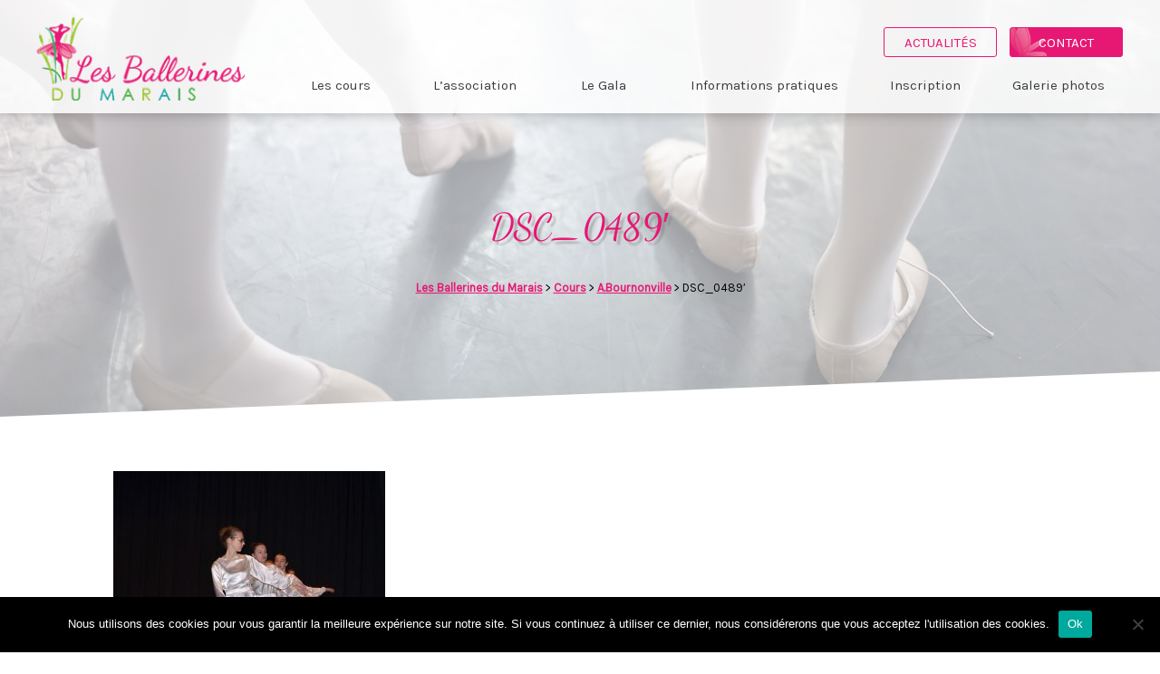

--- FILE ---
content_type: text/html; charset=UTF-8
request_url: https://www.danse-lesballerinesdumarais.fr/cours/a-bournonville/dsc_0489/
body_size: 8892
content:
<!DOCTYPE html>
    <html lang="fr">
    <head>
        <meta charset="UTF-8">
        <meta name="viewport" content="width=device-width, initial-scale=1">
        <meta http-equiv="X-UA-Compatible" content="IE=edge,chrome=1">
        <script src="https://use.fontawesome.com/62eebc9bfa.js"></script>
        <script src="https://ajax.googleapis.com/ajax/libs/jquery/1.6.2/jquery.min.js"></script>
        <script src="https://www.danse-lesballerinesdumarais.fr/wp-content/themes/lesballerinesdumarais/js/jquery.flexslider-min.js"></script>
                    <title>DSC_0489&#039; - Les Ballerines du Marais | Les Ballerines du Marais</title>
        		
		 <meta name='robots' content='index, follow, max-image-preview:large, max-snippet:-1, max-video-preview:-1' />
	<style>img:is([sizes="auto" i], [sizes^="auto," i]) { contain-intrinsic-size: 3000px 1500px }</style>
	
	<!-- This site is optimized with the Yoast SEO plugin v25.4 - https://yoast.com/wordpress/plugins/seo/ -->
	<link rel="canonical" href="https://www.danse-lesballerinesdumarais.fr/cours/a-bournonville/dsc_0489/" />
	<meta property="og:locale" content="fr_FR" />
	<meta property="og:type" content="article" />
	<meta property="og:title" content="DSC_0489&#039; - Les Ballerines du Marais" />
	<meta property="og:url" content="https://www.danse-lesballerinesdumarais.fr/cours/a-bournonville/dsc_0489/" />
	<meta property="og:site_name" content="Les Ballerines du Marais" />
	<meta property="article:modified_time" content="2018-09-13T07:59:42+00:00" />
	<meta property="og:image" content="https://www.danse-lesballerinesdumarais.fr/cours/a-bournonville/dsc_0489" />
	<meta property="og:image:width" content="1920" />
	<meta property="og:image:height" content="1695" />
	<meta property="og:image:type" content="image/jpeg" />
	<meta name="twitter:card" content="summary_large_image" />
	<script type="application/ld+json" class="yoast-schema-graph">{"@context":"https://schema.org","@graph":[{"@type":"WebPage","@id":"https://www.danse-lesballerinesdumarais.fr/cours/a-bournonville/dsc_0489/","url":"https://www.danse-lesballerinesdumarais.fr/cours/a-bournonville/dsc_0489/","name":"DSC_0489' - Les Ballerines du Marais","isPartOf":{"@id":"https://www.danse-lesballerinesdumarais.fr/#website"},"primaryImageOfPage":{"@id":"https://www.danse-lesballerinesdumarais.fr/cours/a-bournonville/dsc_0489/#primaryimage"},"image":{"@id":"https://www.danse-lesballerinesdumarais.fr/cours/a-bournonville/dsc_0489/#primaryimage"},"thumbnailUrl":"https://www.danse-lesballerinesdumarais.fr/wp-content/uploads/2017/11/DSC_0489.jpg","datePublished":"2017-11-08T20:18:40+00:00","dateModified":"2018-09-13T07:59:42+00:00","breadcrumb":{"@id":"https://www.danse-lesballerinesdumarais.fr/cours/a-bournonville/dsc_0489/#breadcrumb"},"inLanguage":"fr-FR","potentialAction":[{"@type":"ReadAction","target":["https://www.danse-lesballerinesdumarais.fr/cours/a-bournonville/dsc_0489/"]}]},{"@type":"ImageObject","inLanguage":"fr-FR","@id":"https://www.danse-lesballerinesdumarais.fr/cours/a-bournonville/dsc_0489/#primaryimage","url":"https://www.danse-lesballerinesdumarais.fr/wp-content/uploads/2017/11/DSC_0489.jpg","contentUrl":"https://www.danse-lesballerinesdumarais.fr/wp-content/uploads/2017/11/DSC_0489.jpg","width":1920,"height":1695},{"@type":"BreadcrumbList","@id":"https://www.danse-lesballerinesdumarais.fr/cours/a-bournonville/dsc_0489/#breadcrumb","itemListElement":[{"@type":"ListItem","position":1,"name":"Home","item":"https://www.danse-lesballerinesdumarais.fr/"},{"@type":"ListItem","position":2,"name":"A.Bournonville","item":"https://www.danse-lesballerinesdumarais.fr/cours/a-bournonville/"},{"@type":"ListItem","position":3,"name":"DSC_0489&prime;"}]},{"@type":"WebSite","@id":"https://www.danse-lesballerinesdumarais.fr/#website","url":"https://www.danse-lesballerinesdumarais.fr/","name":"Les Ballerines du Marais","description":"Les Ballerines du Marais","potentialAction":[{"@type":"SearchAction","target":{"@type":"EntryPoint","urlTemplate":"https://www.danse-lesballerinesdumarais.fr/?s={search_term_string}"},"query-input":{"@type":"PropertyValueSpecification","valueRequired":true,"valueName":"search_term_string"}}],"inLanguage":"fr-FR"}]}</script>
	<!-- / Yoast SEO plugin. -->


<link rel='dns-prefetch' href='//hcaptcha.com' />
<link rel="alternate" type="application/rss+xml" title="Les Ballerines du Marais &raquo; DSC_0489&prime; Flux des commentaires" href="https://www.danse-lesballerinesdumarais.fr/cours/a-bournonville/dsc_0489/feed/" />
<script type="text/javascript">
/* <![CDATA[ */
window._wpemojiSettings = {"baseUrl":"https:\/\/s.w.org\/images\/core\/emoji\/16.0.1\/72x72\/","ext":".png","svgUrl":"https:\/\/s.w.org\/images\/core\/emoji\/16.0.1\/svg\/","svgExt":".svg","source":{"concatemoji":"https:\/\/www.danse-lesballerinesdumarais.fr\/wp-includes\/js\/wp-emoji-release.min.js?ver=6.8.3"}};
/*! This file is auto-generated */
!function(s,n){var o,i,e;function c(e){try{var t={supportTests:e,timestamp:(new Date).valueOf()};sessionStorage.setItem(o,JSON.stringify(t))}catch(e){}}function p(e,t,n){e.clearRect(0,0,e.canvas.width,e.canvas.height),e.fillText(t,0,0);var t=new Uint32Array(e.getImageData(0,0,e.canvas.width,e.canvas.height).data),a=(e.clearRect(0,0,e.canvas.width,e.canvas.height),e.fillText(n,0,0),new Uint32Array(e.getImageData(0,0,e.canvas.width,e.canvas.height).data));return t.every(function(e,t){return e===a[t]})}function u(e,t){e.clearRect(0,0,e.canvas.width,e.canvas.height),e.fillText(t,0,0);for(var n=e.getImageData(16,16,1,1),a=0;a<n.data.length;a++)if(0!==n.data[a])return!1;return!0}function f(e,t,n,a){switch(t){case"flag":return n(e,"\ud83c\udff3\ufe0f\u200d\u26a7\ufe0f","\ud83c\udff3\ufe0f\u200b\u26a7\ufe0f")?!1:!n(e,"\ud83c\udde8\ud83c\uddf6","\ud83c\udde8\u200b\ud83c\uddf6")&&!n(e,"\ud83c\udff4\udb40\udc67\udb40\udc62\udb40\udc65\udb40\udc6e\udb40\udc67\udb40\udc7f","\ud83c\udff4\u200b\udb40\udc67\u200b\udb40\udc62\u200b\udb40\udc65\u200b\udb40\udc6e\u200b\udb40\udc67\u200b\udb40\udc7f");case"emoji":return!a(e,"\ud83e\udedf")}return!1}function g(e,t,n,a){var r="undefined"!=typeof WorkerGlobalScope&&self instanceof WorkerGlobalScope?new OffscreenCanvas(300,150):s.createElement("canvas"),o=r.getContext("2d",{willReadFrequently:!0}),i=(o.textBaseline="top",o.font="600 32px Arial",{});return e.forEach(function(e){i[e]=t(o,e,n,a)}),i}function t(e){var t=s.createElement("script");t.src=e,t.defer=!0,s.head.appendChild(t)}"undefined"!=typeof Promise&&(o="wpEmojiSettingsSupports",i=["flag","emoji"],n.supports={everything:!0,everythingExceptFlag:!0},e=new Promise(function(e){s.addEventListener("DOMContentLoaded",e,{once:!0})}),new Promise(function(t){var n=function(){try{var e=JSON.parse(sessionStorage.getItem(o));if("object"==typeof e&&"number"==typeof e.timestamp&&(new Date).valueOf()<e.timestamp+604800&&"object"==typeof e.supportTests)return e.supportTests}catch(e){}return null}();if(!n){if("undefined"!=typeof Worker&&"undefined"!=typeof OffscreenCanvas&&"undefined"!=typeof URL&&URL.createObjectURL&&"undefined"!=typeof Blob)try{var e="postMessage("+g.toString()+"("+[JSON.stringify(i),f.toString(),p.toString(),u.toString()].join(",")+"));",a=new Blob([e],{type:"text/javascript"}),r=new Worker(URL.createObjectURL(a),{name:"wpTestEmojiSupports"});return void(r.onmessage=function(e){c(n=e.data),r.terminate(),t(n)})}catch(e){}c(n=g(i,f,p,u))}t(n)}).then(function(e){for(var t in e)n.supports[t]=e[t],n.supports.everything=n.supports.everything&&n.supports[t],"flag"!==t&&(n.supports.everythingExceptFlag=n.supports.everythingExceptFlag&&n.supports[t]);n.supports.everythingExceptFlag=n.supports.everythingExceptFlag&&!n.supports.flag,n.DOMReady=!1,n.readyCallback=function(){n.DOMReady=!0}}).then(function(){return e}).then(function(){var e;n.supports.everything||(n.readyCallback(),(e=n.source||{}).concatemoji?t(e.concatemoji):e.wpemoji&&e.twemoji&&(t(e.twemoji),t(e.wpemoji)))}))}((window,document),window._wpemojiSettings);
/* ]]> */
</script>
<style id='wp-emoji-styles-inline-css' type='text/css'>

	img.wp-smiley, img.emoji {
		display: inline !important;
		border: none !important;
		box-shadow: none !important;
		height: 1em !important;
		width: 1em !important;
		margin: 0 0.07em !important;
		vertical-align: -0.1em !important;
		background: none !important;
		padding: 0 !important;
	}
</style>
<link rel='stylesheet' id='wp-block-library-css' href='https://www.danse-lesballerinesdumarais.fr/wp-includes/css/dist/block-library/style.min.css?ver=6.8.3' type='text/css' media='all' />
<style id='classic-theme-styles-inline-css' type='text/css'>
/*! This file is auto-generated */
.wp-block-button__link{color:#fff;background-color:#32373c;border-radius:9999px;box-shadow:none;text-decoration:none;padding:calc(.667em + 2px) calc(1.333em + 2px);font-size:1.125em}.wp-block-file__button{background:#32373c;color:#fff;text-decoration:none}
</style>
<style id='global-styles-inline-css' type='text/css'>
:root{--wp--preset--aspect-ratio--square: 1;--wp--preset--aspect-ratio--4-3: 4/3;--wp--preset--aspect-ratio--3-4: 3/4;--wp--preset--aspect-ratio--3-2: 3/2;--wp--preset--aspect-ratio--2-3: 2/3;--wp--preset--aspect-ratio--16-9: 16/9;--wp--preset--aspect-ratio--9-16: 9/16;--wp--preset--color--black: #000000;--wp--preset--color--cyan-bluish-gray: #abb8c3;--wp--preset--color--white: #ffffff;--wp--preset--color--pale-pink: #f78da7;--wp--preset--color--vivid-red: #cf2e2e;--wp--preset--color--luminous-vivid-orange: #ff6900;--wp--preset--color--luminous-vivid-amber: #fcb900;--wp--preset--color--light-green-cyan: #7bdcb5;--wp--preset--color--vivid-green-cyan: #00d084;--wp--preset--color--pale-cyan-blue: #8ed1fc;--wp--preset--color--vivid-cyan-blue: #0693e3;--wp--preset--color--vivid-purple: #9b51e0;--wp--preset--gradient--vivid-cyan-blue-to-vivid-purple: linear-gradient(135deg,rgba(6,147,227,1) 0%,rgb(155,81,224) 100%);--wp--preset--gradient--light-green-cyan-to-vivid-green-cyan: linear-gradient(135deg,rgb(122,220,180) 0%,rgb(0,208,130) 100%);--wp--preset--gradient--luminous-vivid-amber-to-luminous-vivid-orange: linear-gradient(135deg,rgba(252,185,0,1) 0%,rgba(255,105,0,1) 100%);--wp--preset--gradient--luminous-vivid-orange-to-vivid-red: linear-gradient(135deg,rgba(255,105,0,1) 0%,rgb(207,46,46) 100%);--wp--preset--gradient--very-light-gray-to-cyan-bluish-gray: linear-gradient(135deg,rgb(238,238,238) 0%,rgb(169,184,195) 100%);--wp--preset--gradient--cool-to-warm-spectrum: linear-gradient(135deg,rgb(74,234,220) 0%,rgb(151,120,209) 20%,rgb(207,42,186) 40%,rgb(238,44,130) 60%,rgb(251,105,98) 80%,rgb(254,248,76) 100%);--wp--preset--gradient--blush-light-purple: linear-gradient(135deg,rgb(255,206,236) 0%,rgb(152,150,240) 100%);--wp--preset--gradient--blush-bordeaux: linear-gradient(135deg,rgb(254,205,165) 0%,rgb(254,45,45) 50%,rgb(107,0,62) 100%);--wp--preset--gradient--luminous-dusk: linear-gradient(135deg,rgb(255,203,112) 0%,rgb(199,81,192) 50%,rgb(65,88,208) 100%);--wp--preset--gradient--pale-ocean: linear-gradient(135deg,rgb(255,245,203) 0%,rgb(182,227,212) 50%,rgb(51,167,181) 100%);--wp--preset--gradient--electric-grass: linear-gradient(135deg,rgb(202,248,128) 0%,rgb(113,206,126) 100%);--wp--preset--gradient--midnight: linear-gradient(135deg,rgb(2,3,129) 0%,rgb(40,116,252) 100%);--wp--preset--font-size--small: 13px;--wp--preset--font-size--medium: 20px;--wp--preset--font-size--large: 36px;--wp--preset--font-size--x-large: 42px;--wp--preset--spacing--20: 0.44rem;--wp--preset--spacing--30: 0.67rem;--wp--preset--spacing--40: 1rem;--wp--preset--spacing--50: 1.5rem;--wp--preset--spacing--60: 2.25rem;--wp--preset--spacing--70: 3.38rem;--wp--preset--spacing--80: 5.06rem;--wp--preset--shadow--natural: 6px 6px 9px rgba(0, 0, 0, 0.2);--wp--preset--shadow--deep: 12px 12px 50px rgba(0, 0, 0, 0.4);--wp--preset--shadow--sharp: 6px 6px 0px rgba(0, 0, 0, 0.2);--wp--preset--shadow--outlined: 6px 6px 0px -3px rgba(255, 255, 255, 1), 6px 6px rgba(0, 0, 0, 1);--wp--preset--shadow--crisp: 6px 6px 0px rgba(0, 0, 0, 1);}:where(.is-layout-flex){gap: 0.5em;}:where(.is-layout-grid){gap: 0.5em;}body .is-layout-flex{display: flex;}.is-layout-flex{flex-wrap: wrap;align-items: center;}.is-layout-flex > :is(*, div){margin: 0;}body .is-layout-grid{display: grid;}.is-layout-grid > :is(*, div){margin: 0;}:where(.wp-block-columns.is-layout-flex){gap: 2em;}:where(.wp-block-columns.is-layout-grid){gap: 2em;}:where(.wp-block-post-template.is-layout-flex){gap: 1.25em;}:where(.wp-block-post-template.is-layout-grid){gap: 1.25em;}.has-black-color{color: var(--wp--preset--color--black) !important;}.has-cyan-bluish-gray-color{color: var(--wp--preset--color--cyan-bluish-gray) !important;}.has-white-color{color: var(--wp--preset--color--white) !important;}.has-pale-pink-color{color: var(--wp--preset--color--pale-pink) !important;}.has-vivid-red-color{color: var(--wp--preset--color--vivid-red) !important;}.has-luminous-vivid-orange-color{color: var(--wp--preset--color--luminous-vivid-orange) !important;}.has-luminous-vivid-amber-color{color: var(--wp--preset--color--luminous-vivid-amber) !important;}.has-light-green-cyan-color{color: var(--wp--preset--color--light-green-cyan) !important;}.has-vivid-green-cyan-color{color: var(--wp--preset--color--vivid-green-cyan) !important;}.has-pale-cyan-blue-color{color: var(--wp--preset--color--pale-cyan-blue) !important;}.has-vivid-cyan-blue-color{color: var(--wp--preset--color--vivid-cyan-blue) !important;}.has-vivid-purple-color{color: var(--wp--preset--color--vivid-purple) !important;}.has-black-background-color{background-color: var(--wp--preset--color--black) !important;}.has-cyan-bluish-gray-background-color{background-color: var(--wp--preset--color--cyan-bluish-gray) !important;}.has-white-background-color{background-color: var(--wp--preset--color--white) !important;}.has-pale-pink-background-color{background-color: var(--wp--preset--color--pale-pink) !important;}.has-vivid-red-background-color{background-color: var(--wp--preset--color--vivid-red) !important;}.has-luminous-vivid-orange-background-color{background-color: var(--wp--preset--color--luminous-vivid-orange) !important;}.has-luminous-vivid-amber-background-color{background-color: var(--wp--preset--color--luminous-vivid-amber) !important;}.has-light-green-cyan-background-color{background-color: var(--wp--preset--color--light-green-cyan) !important;}.has-vivid-green-cyan-background-color{background-color: var(--wp--preset--color--vivid-green-cyan) !important;}.has-pale-cyan-blue-background-color{background-color: var(--wp--preset--color--pale-cyan-blue) !important;}.has-vivid-cyan-blue-background-color{background-color: var(--wp--preset--color--vivid-cyan-blue) !important;}.has-vivid-purple-background-color{background-color: var(--wp--preset--color--vivid-purple) !important;}.has-black-border-color{border-color: var(--wp--preset--color--black) !important;}.has-cyan-bluish-gray-border-color{border-color: var(--wp--preset--color--cyan-bluish-gray) !important;}.has-white-border-color{border-color: var(--wp--preset--color--white) !important;}.has-pale-pink-border-color{border-color: var(--wp--preset--color--pale-pink) !important;}.has-vivid-red-border-color{border-color: var(--wp--preset--color--vivid-red) !important;}.has-luminous-vivid-orange-border-color{border-color: var(--wp--preset--color--luminous-vivid-orange) !important;}.has-luminous-vivid-amber-border-color{border-color: var(--wp--preset--color--luminous-vivid-amber) !important;}.has-light-green-cyan-border-color{border-color: var(--wp--preset--color--light-green-cyan) !important;}.has-vivid-green-cyan-border-color{border-color: var(--wp--preset--color--vivid-green-cyan) !important;}.has-pale-cyan-blue-border-color{border-color: var(--wp--preset--color--pale-cyan-blue) !important;}.has-vivid-cyan-blue-border-color{border-color: var(--wp--preset--color--vivid-cyan-blue) !important;}.has-vivid-purple-border-color{border-color: var(--wp--preset--color--vivid-purple) !important;}.has-vivid-cyan-blue-to-vivid-purple-gradient-background{background: var(--wp--preset--gradient--vivid-cyan-blue-to-vivid-purple) !important;}.has-light-green-cyan-to-vivid-green-cyan-gradient-background{background: var(--wp--preset--gradient--light-green-cyan-to-vivid-green-cyan) !important;}.has-luminous-vivid-amber-to-luminous-vivid-orange-gradient-background{background: var(--wp--preset--gradient--luminous-vivid-amber-to-luminous-vivid-orange) !important;}.has-luminous-vivid-orange-to-vivid-red-gradient-background{background: var(--wp--preset--gradient--luminous-vivid-orange-to-vivid-red) !important;}.has-very-light-gray-to-cyan-bluish-gray-gradient-background{background: var(--wp--preset--gradient--very-light-gray-to-cyan-bluish-gray) !important;}.has-cool-to-warm-spectrum-gradient-background{background: var(--wp--preset--gradient--cool-to-warm-spectrum) !important;}.has-blush-light-purple-gradient-background{background: var(--wp--preset--gradient--blush-light-purple) !important;}.has-blush-bordeaux-gradient-background{background: var(--wp--preset--gradient--blush-bordeaux) !important;}.has-luminous-dusk-gradient-background{background: var(--wp--preset--gradient--luminous-dusk) !important;}.has-pale-ocean-gradient-background{background: var(--wp--preset--gradient--pale-ocean) !important;}.has-electric-grass-gradient-background{background: var(--wp--preset--gradient--electric-grass) !important;}.has-midnight-gradient-background{background: var(--wp--preset--gradient--midnight) !important;}.has-small-font-size{font-size: var(--wp--preset--font-size--small) !important;}.has-medium-font-size{font-size: var(--wp--preset--font-size--medium) !important;}.has-large-font-size{font-size: var(--wp--preset--font-size--large) !important;}.has-x-large-font-size{font-size: var(--wp--preset--font-size--x-large) !important;}
:where(.wp-block-post-template.is-layout-flex){gap: 1.25em;}:where(.wp-block-post-template.is-layout-grid){gap: 1.25em;}
:where(.wp-block-columns.is-layout-flex){gap: 2em;}:where(.wp-block-columns.is-layout-grid){gap: 2em;}
:root :where(.wp-block-pullquote){font-size: 1.5em;line-height: 1.6;}
</style>
<link rel='stylesheet' id='contact-form-7-css' href='https://www.danse-lesballerinesdumarais.fr/wp-content/cache/autoptimize/css/autoptimize_single_64ac31699f5326cb3c76122498b76f66.css?ver=6.1' type='text/css' media='all' />
<link rel='stylesheet' id='cookie-notice-front-css' href='https://www.danse-lesballerinesdumarais.fr/wp-content/plugins/cookie-notice/css/front.min.css?ver=2.5.7' type='text/css' media='all' />
<link rel='stylesheet' id='flexslider-css' href='https://www.danse-lesballerinesdumarais.fr/wp-content/cache/autoptimize/css/autoptimize_single_8345faf1bb4e80a3361fb9a827dbc572.css?ver=1.0' type='text/css' media='all' />
<link rel='stylesheet' id='reset-css' href='https://www.danse-lesballerinesdumarais.fr/wp-content/cache/autoptimize/css/autoptimize_single_68bbbdc7c63c2fd6d17bb1c903744f5e.css?ver=1.0' type='text/css' media='all' />
<link rel='stylesheet' id='ballerinesdumarais-css' href='https://www.danse-lesballerinesdumarais.fr/wp-content/cache/autoptimize/css/autoptimize_single_74384894dde6b5c86ae9b6fbaf5e4a41.css?ver=1.0' type='text/css' media='all' />
<link rel='stylesheet' id='responsive-css' href='https://www.danse-lesballerinesdumarais.fr/wp-content/cache/autoptimize/css/autoptimize_single_e6273ba845b1d77d7958686f4239495e.css?ver=1.0' type='text/css' media='all' />
<script type="text/javascript" src="https://www.danse-lesballerinesdumarais.fr/wp-includes/js/jquery/jquery.min.js?ver=3.7.1" id="jquery-core-js"></script>
<script type="text/javascript" src="https://www.danse-lesballerinesdumarais.fr/wp-includes/js/jquery/jquery-migrate.min.js?ver=3.4.1" id="jquery-migrate-js"></script>
<link rel="https://api.w.org/" href="https://www.danse-lesballerinesdumarais.fr/wp-json/" /><link rel="alternate" title="JSON" type="application/json" href="https://www.danse-lesballerinesdumarais.fr/wp-json/wp/v2/media/400" /><link rel="EditURI" type="application/rsd+xml" title="RSD" href="https://www.danse-lesballerinesdumarais.fr/xmlrpc.php?rsd" />
<meta name="generator" content="WordPress 6.8.3" />
<link rel='shortlink' href='https://www.danse-lesballerinesdumarais.fr/?p=400' />
<link rel="alternate" title="oEmbed (JSON)" type="application/json+oembed" href="https://www.danse-lesballerinesdumarais.fr/wp-json/oembed/1.0/embed?url=https%3A%2F%2Fwww.danse-lesballerinesdumarais.fr%2Fcours%2Fa-bournonville%2Fdsc_0489%2F" />
<link rel="alternate" title="oEmbed (XML)" type="text/xml+oembed" href="https://www.danse-lesballerinesdumarais.fr/wp-json/oembed/1.0/embed?url=https%3A%2F%2Fwww.danse-lesballerinesdumarais.fr%2Fcours%2Fa-bournonville%2Fdsc_0489%2F&#038;format=xml" />
<style>
.h-captcha{position:relative;display:block;margin-bottom:2rem;padding:0;clear:both}.h-captcha[data-size="normal"]{width:302px;height:76px}.h-captcha[data-size="compact"]{width:158px;height:138px}.h-captcha[data-size="invisible"]{display:none}.h-captcha iframe{z-index:1}.h-captcha::before{content:"";display:block;position:absolute;top:0;left:0;background:url(https://www.danse-lesballerinesdumarais.fr/wp-content/plugins/hcaptcha-for-forms-and-more/assets/images/hcaptcha-div-logo.svg) no-repeat;border:1px solid #fff0;border-radius:4px;box-sizing:border-box}.h-captcha::after{content:"The hCaptcha loading is delayed until user interaction.";font-family:-apple-system,system-ui,BlinkMacSystemFont,"Segoe UI",Roboto,Oxygen,Ubuntu,"Helvetica Neue",Arial,sans-serif;font-size:10px;font-weight:500;position:absolute;top:0;bottom:0;left:0;right:0;box-sizing:border-box;color:#bf1722;opacity:0}.h-captcha:not(:has(iframe))::after{animation:hcap-msg-fade-in .3s ease forwards;animation-delay:2s}.h-captcha:has(iframe)::after{animation:none;opacity:0}@keyframes hcap-msg-fade-in{to{opacity:1}}.h-captcha[data-size="normal"]::before{width:302px;height:76px;background-position:93.8% 28%}.h-captcha[data-size="normal"]::after{width:302px;height:76px;display:flex;flex-wrap:wrap;align-content:center;line-height:normal;padding:0 75px 0 10px}.h-captcha[data-size="compact"]::before{width:158px;height:138px;background-position:49.9% 78.8%}.h-captcha[data-size="compact"]::after{width:158px;height:138px;text-align:center;line-height:normal;padding:24px 10px 10px 10px}.h-captcha[data-theme="light"]::before,body.is-light-theme .h-captcha[data-theme="auto"]::before,.h-captcha[data-theme="auto"]::before{background-color:#fafafa;border:1px solid #e0e0e0}.h-captcha[data-theme="dark"]::before,body.is-dark-theme .h-captcha[data-theme="auto"]::before,html.wp-dark-mode-active .h-captcha[data-theme="auto"]::before,html.drdt-dark-mode .h-captcha[data-theme="auto"]::before{background-image:url(https://www.danse-lesballerinesdumarais.fr/wp-content/plugins/hcaptcha-for-forms-and-more/assets/images/hcaptcha-div-logo-white.svg);background-repeat:no-repeat;background-color:#333;border:1px solid #f5f5f5}@media (prefers-color-scheme:dark){.h-captcha[data-theme="auto"]::before{background-image:url(https://www.danse-lesballerinesdumarais.fr/wp-content/plugins/hcaptcha-for-forms-and-more/assets/images/hcaptcha-div-logo-white.svg);background-repeat:no-repeat;background-color:#333;border:1px solid #f5f5f5}}.h-captcha[data-theme="custom"]::before{background-color:initial}.h-captcha[data-size="invisible"]::before,.h-captcha[data-size="invisible"]::after{display:none}.h-captcha iframe{position:relative}div[style*="z-index: 2147483647"] div[style*="border-width: 11px"][style*="position: absolute"][style*="pointer-events: none"]{border-style:none}
</style>
<style>
span[data-name="hcap-cf7"] .h-captcha{margin-bottom:0}span[data-name="hcap-cf7"]~input[type="submit"],span[data-name="hcap-cf7"]~button[type="submit"]{margin-top:2rem}
</style>
    </head>
    <body class="attachment wp-singular attachment-template-default single single-attachment postid-400 attachmentid-400 attachment-jpeg wp-theme-lesballerinesdumarais cookies-not-set">
    <header>
       <div class="container">
           <div class="logo-container">
                                  <div class="logo">
                       <a href="https://www.danse-lesballerinesdumarais.fr">
                           <img src="https://www.danse-lesballerinesdumarais.fr/wp-content/themes/lesballerinesdumarais/img/ballerines-du-marais-logo.png" alt="Les ballerines du marais">
                       </a>
                   </div>
                          </div>
           <div class="menu-container">
               <div class="small-menu">
                   <span class="fa fa-bars" aria-hidden="true"></span>
                   <span class="menu-txt"></span>
                </div>
               <div class="button-menu">
                   <a href="/les-actualites/" class="btn-actualite">Actualités</a>
                   <a href="/contact/" class="btn-contact">Contact</a>
               </div>
               <nav class="menu-primary-container"><ul id="menu-primary" class="menu"><li id="menu-item-163" class="menu-item menu-item-type-post_type menu-item-object-page menu-item-has-children menu-item-163"><a href="https://www.danse-lesballerinesdumarais.fr/les-cours/">Les cours</a>
<ul class="sub-menu">
	<li id="menu-item-30" class="menu-item menu-item-type-post_type menu-item-object-page menu-item-30"><a href="https://www.danse-lesballerinesdumarais.fr/les-cours/11-niveaux/">12 niveaux</a></li>
	<li id="menu-item-162" class="menu-item menu-item-type-post_type menu-item-object-page menu-item-162"><a href="https://www.danse-lesballerinesdumarais.fr/les-cours/les-locaux/">Les locaux</a></li>
	<li id="menu-item-161" class="menu-item menu-item-type-post_type menu-item-object-page menu-item-161"><a href="https://www.danse-lesballerinesdumarais.fr/les-cours/notre-professeur/">Notre professeur</a></li>
</ul>
</li>
<li id="menu-item-35" class="menu-item menu-item-type-post_type menu-item-object-page menu-item-35"><a href="https://www.danse-lesballerinesdumarais.fr/lassociation/">L&rsquo;association</a></li>
<li id="menu-item-263" class="menu-item menu-item-type-post_type menu-item-object-page menu-item-has-children menu-item-263"><a href="https://www.danse-lesballerinesdumarais.fr/le-gala/">Le Gala</a>
<ul class="sub-menu">
	<li id="menu-item-482" class="menu-item menu-item-type-post_type menu-item-object-page menu-item-482"><a href="https://www.danse-lesballerinesdumarais.fr/le-gala/les-costumes/">Les costumes</a></li>
	<li id="menu-item-483" class="menu-item menu-item-type-post_type menu-item-object-page menu-item-483"><a href="https://www.danse-lesballerinesdumarais.fr/le-gala/les-repetitions/">Les répétitions</a></li>
	<li id="menu-item-473" class="menu-item menu-item-type-post_type menu-item-object-page menu-item-473"><a href="https://www.danse-lesballerinesdumarais.fr/le-gala/les-ventes/">Les ventes</a></li>
</ul>
</li>
<li id="menu-item-34" class="menu-item menu-item-type-post_type menu-item-object-page menu-item-has-children menu-item-34"><a href="https://www.danse-lesballerinesdumarais.fr/informations-pratiques/">Informations pratiques</a>
<ul class="sub-menu">
	<li id="menu-item-504" class="menu-item menu-item-type-post_type menu-item-object-page menu-item-504"><a href="https://www.danse-lesballerinesdumarais.fr/informations-pratiques/tenue-de-cours/">Tenue de cours</a></li>
	<li id="menu-item-269" class="menu-item menu-item-type-post_type menu-item-object-page menu-item-269"><a href="https://www.danse-lesballerinesdumarais.fr/informations-pratiques/agenda/">Agenda</a></li>
	<li id="menu-item-617" class="menu-item menu-item-type-post_type menu-item-object-page menu-item-617"><a href="https://www.danse-lesballerinesdumarais.fr/informations-pratiques/sponsors/">Partenaires</a></li>
</ul>
</li>
<li id="menu-item-32" class="menu-item menu-item-type-post_type menu-item-object-page menu-item-has-children menu-item-32"><a href="https://www.danse-lesballerinesdumarais.fr/inscription/">Inscription</a>
<ul class="sub-menu">
	<li id="menu-item-33" class="menu-item menu-item-type-post_type menu-item-object-page menu-item-33"><a href="https://www.danse-lesballerinesdumarais.fr/inscription/les-cotisations/">Les cotisations</a></li>
</ul>
</li>
<li id="menu-item-31" class="menu-item menu-item-type-post_type menu-item-object-page menu-item-31"><a href="https://www.danse-lesballerinesdumarais.fr/galerie-photos/">Galerie photos</a></li>
</ul></nav>           </div>
       </div>
    </header>
    <section class="content-container">
        <section class="section-banner">
            <div class="banner-img" style="background-image:url('/wp-content/uploads/2017/05/bandeau-background.png');"></div>
            <div class="banner-text">
                                        <h1>
                        DSC_0489&prime;                        </h1>
                        <div class="breadcrumbs" typeof="BreadcrumbList" vocab="https://schema.org/">
                            <!-- Breadcrumb NavXT 7.4.1 -->
<span property="itemListElement" typeof="ListItem"><a property="item" typeof="WebPage" title="Go to Les Ballerines du Marais." href="https://www.danse-lesballerinesdumarais.fr" class="home"><span property="name">Les Ballerines du Marais</span></a><meta property="position" content="1"></span> &gt; <span property="itemListElement" typeof="ListItem"><a property="item" typeof="WebPage" title="Go to Cours." href="/les-cours/" class="archive post-cours-archive"><span property="name">Cours</span></a><meta property="position" content="2"></span> &gt; <span property="itemListElement" typeof="ListItem"><a property="item" typeof="WebPage" title="Go to A.Bournonville." href="/les-cours/" class="post post-cours"><span property="name">A.Bournonville</span></a><meta property="position" content="3"></span> &gt; <span property="itemListElement" typeof="ListItem"><span property="name">DSC_0489&prime;</span><meta property="position" content="4"></span>                        </div>
                                </div>
        </section>
    </section><section class="content-container page-article">
    <section class="section-article">
        <div class="container">
            <div class="content">
                <p class="attachment"><a href='https://www.danse-lesballerinesdumarais.fr/wp-content/uploads/2017/11/DSC_0489.jpg'><img fetchpriority="high" decoding="async" width="300" height="265" src="https://www.danse-lesballerinesdumarais.fr/wp-content/uploads/2017/11/DSC_0489-300x265.jpg" class="attachment-medium size-medium" alt="" srcset="https://www.danse-lesballerinesdumarais.fr/wp-content/uploads/2017/11/DSC_0489-300x265.jpg 300w, https://www.danse-lesballerinesdumarais.fr/wp-content/uploads/2017/11/DSC_0489-768x678.jpg 768w, https://www.danse-lesballerinesdumarais.fr/wp-content/uploads/2017/11/DSC_0489-1024x904.jpg 1024w, https://www.danse-lesballerinesdumarais.fr/wp-content/uploads/2017/11/DSC_0489.jpg 1920w" sizes="(max-width: 300px) 100vw, 300px" /></a></p>
            </div>
        </div>
    </section>
</section>
<footer>

    <div class="form">
        <div class="container">
            			<p>&nbsp;</p>
<p>&nbsp;</p>
<p style="font-size: 20px;">Veuillez envoyer votre demande sur <a href="mailto:lesballerinesdumarais@gmail.com">lesballerinesdumarais@gmail.com</a></p>
<p>&nbsp;</p>
        </div>
    </div>
    <div class="mentions">
        <div class="container">
            <div class="flex">
                <span>© Les ballerines du Marais 2017</span>
                <a href="/plan-du-site/">Plan du site</a>
                <a href="/mentions-legales/">Mentions légales</a>
            </div>
            <div class="flex">
                <p>Création : <a target="_blank" href="https://www.kookline.net">KOOKline</a></p>
            </div>
        </div>
    </div>

</footer>
<script type="speculationrules">
{"prefetch":[{"source":"document","where":{"and":[{"href_matches":"\/*"},{"not":{"href_matches":["\/wp-*.php","\/wp-admin\/*","\/wp-content\/uploads\/*","\/wp-content\/*","\/wp-content\/plugins\/*","\/wp-content\/themes\/lesballerinesdumarais\/*","\/*\\?(.+)"]}},{"not":{"selector_matches":"a[rel~=\"nofollow\"]"}},{"not":{"selector_matches":".no-prefetch, .no-prefetch a"}}]},"eagerness":"conservative"}]}
</script>
<script type="text/javascript" src="https://www.danse-lesballerinesdumarais.fr/wp-includes/js/dist/hooks.min.js?ver=4d63a3d491d11ffd8ac6" id="wp-hooks-js"></script>
<script type="text/javascript" src="https://www.danse-lesballerinesdumarais.fr/wp-includes/js/dist/i18n.min.js?ver=5e580eb46a90c2b997e6" id="wp-i18n-js"></script>
<script type="text/javascript" id="wp-i18n-js-after">
/* <![CDATA[ */
wp.i18n.setLocaleData( { 'text direction\u0004ltr': [ 'ltr' ] } );
/* ]]> */
</script>
<script type="text/javascript" src="https://www.danse-lesballerinesdumarais.fr/wp-content/plugins/contact-form-7/includes/swv/js/index.js?ver=6.1" id="swv-js"></script>
<script type="text/javascript" id="contact-form-7-js-translations">
/* <![CDATA[ */
( function( domain, translations ) {
	var localeData = translations.locale_data[ domain ] || translations.locale_data.messages;
	localeData[""].domain = domain;
	wp.i18n.setLocaleData( localeData, domain );
} )( "contact-form-7", {"translation-revision-date":"2025-02-06 12:02:14+0000","generator":"GlotPress\/4.0.1","domain":"messages","locale_data":{"messages":{"":{"domain":"messages","plural-forms":"nplurals=2; plural=n > 1;","lang":"fr"},"This contact form is placed in the wrong place.":["Ce formulaire de contact est plac\u00e9 dans un mauvais endroit."],"Error:":["Erreur\u00a0:"]}},"comment":{"reference":"includes\/js\/index.js"}} );
/* ]]> */
</script>
<script type="text/javascript" id="contact-form-7-js-before">
/* <![CDATA[ */
var wpcf7 = {
    "api": {
        "root": "https:\/\/www.danse-lesballerinesdumarais.fr\/wp-json\/",
        "namespace": "contact-form-7\/v1"
    }
};
/* ]]> */
</script>
<script type="text/javascript" src="https://www.danse-lesballerinesdumarais.fr/wp-content/plugins/contact-form-7/includes/js/index.js?ver=6.1" id="contact-form-7-js"></script>
<script type="text/javascript" id="cookie-notice-front-js-before">
/* <![CDATA[ */
var cnArgs = {"ajaxUrl":"https:\/\/www.danse-lesballerinesdumarais.fr\/wp-admin\/admin-ajax.php","nonce":"ab5389101f","hideEffect":"fade","position":"bottom","onScroll":false,"onScrollOffset":100,"onClick":false,"cookieName":"cookie_notice_accepted","cookieTime":2592000,"cookieTimeRejected":2592000,"globalCookie":false,"redirection":false,"cache":false,"revokeCookies":false,"revokeCookiesOpt":"automatic"};
/* ]]> */
</script>
<script type="text/javascript" src="https://www.danse-lesballerinesdumarais.fr/wp-content/plugins/cookie-notice/js/front.min.js?ver=2.5.7" id="cookie-notice-front-js"></script>
<script type="text/javascript" src="https://www.danse-lesballerinesdumarais.fr/wp-content/themes/lesballerinesdumarais/js/jquery.flexslider-min.js?ver=6.8.3" id="flexslider-min-js-js"></script>
<script type="text/javascript" id="script-js-extra">
/* <![CDATA[ */
var ajaxurl = "https:\/\/www.danse-lesballerinesdumarais.fr\/wp-admin\/admin-ajax.php";
/* ]]> */
</script>
<script type="text/javascript" src="https://www.danse-lesballerinesdumarais.fr/wp-content/themes/lesballerinesdumarais/js/script.js?ver=6.8.3" id="script-js"></script>

		<!-- Cookie Notice plugin v2.5.7 by Hu-manity.co https://hu-manity.co/ -->
		<div id="cookie-notice" role="dialog" class="cookie-notice-hidden cookie-revoke-hidden cn-position-bottom" aria-label="Cookie Notice" style="background-color: rgba(0,0,0,1);"><div class="cookie-notice-container" style="color: #fff"><span id="cn-notice-text" class="cn-text-container">Nous utilisons des cookies pour vous garantir la meilleure expérience sur notre site. Si vous continuez à utiliser ce dernier, nous considérerons que vous acceptez l'utilisation des cookies.</span><span id="cn-notice-buttons" class="cn-buttons-container"><button id="cn-accept-cookie" data-cookie-set="accept" class="cn-set-cookie cn-button" aria-label="Ok" style="background-color: #00a99d">Ok</button></span><span id="cn-close-notice" data-cookie-set="accept" class="cn-close-icon" title="Non"></span></div>
			
		</div>
		<!-- / Cookie Notice plugin --><script>
            (function(i,s,o,g,r,a,m){i['GoogleAnalyticsObject']=r;i[r]=i[r]||function(){
                        (i[r].q=i[r].q||[]).push(arguments)},i[r].l=1*new Date();a=s.createElement(o),
                    m=s.getElementsByTagName(o)[0];a.async=1;a.src=g;m.parentNode.insertBefore(a,m)
            })(window,document,'script','https://www.google-analytics.com/analytics.js','ga');

            ga('create', 'UA-35861460-16', 'auto');
            ga('send', 'pageview');

        </script>
</body>
</html>


--- FILE ---
content_type: text/css
request_url: https://www.danse-lesballerinesdumarais.fr/wp-content/cache/autoptimize/css/autoptimize_single_74384894dde6b5c86ae9b6fbaf5e4a41.css?ver=1.0
body_size: 3891
content:
@import url(//www.danse-lesballerinesdumarais.fr/wp-content/themes/lesballerinesdumarais/css/stylesheet.css);*,*:after,*:before{-moz-box-sizing:border-box;box-sizing:border-box;-webkit-font-smoothing:antialiased;font-smoothing:antialiased;text-rendering:optimizeLegibility}html,body{margin:0;font-family:'Karla Regular',sans-serif;font-weight:400}.clear:before,.clear:after{content:' ';display:table}.clear:after{clear:both}.clear{*zoom:1;}.container{display:block;width:1200px !important;max-width:100%;height:auto;margin:0 auto}h2{font-family:"Dancing Script",sans-serif;color:#e61873;font-size:45px;line-height:45px}h3{font-family:"Dancing Script",sans-serif;color:#e61873;font-size:30px;line-height:30px;text-shadow:4px 4px 2px rgba(131,131,131,.5)}.btn-default{display:block;width:125px;margin:0 auto;height:33px;border:1px solid #e61873;border-radius:3px;text-align:center;line-height:33px;text-decoration:none;text-transform:uppercase;font-size:15px;color:#fff !important;background:url(//www.danse-lesballerinesdumarais.fr/wp-content/themes/lesballerinesdumarais/img/bg-btn.png) no-repeat bottom left;background-color:#e61873;background-size:contain;transition:all .3s ease}.btn-default:hover{background-color:#a30052;transition:all .3s ease;color:#fff !important}a{color:#e61873;text-decoration:underline}a:hover{color:#e61873;text-decoration:none}.btn-plus{display:inline-block;width:125px;height:33px;border:1px solid #e61873;border-radius:3px;text-align:center;line-height:33px;text-decoration:none;text-transform:uppercase;color:#e61873;background:#fff;font-size:15px;transition:all .3s ease}.btn-plus:hover{border:1px solid #e61873;background:#e61873;color:#fff;transition:all .3s ease}.btn-plus.reversed{background:#e61873;color:#fff}.btn-plus.reversed:hover{background:#fff;color:#e61873}.center{text-align:center}.flex{display:flex}.flex-center{margin:auto}.flex-wrap{flex-wrap:wrap}header{z-index:12;top:0;position:fixed;height:125px;width:100%;margin:0 auto;transition:all .3s ease;background:rgba(255,255,255,.8);box-shadow:0px 0px 15px 0px rgba(0,0,0,.3)}header.small{height:95px}header.small .logo-container{display:inline-flex;width:195px;margin-top:5px;margin-right:35px}header.small .menu-primary-container ul>li{margin-top:0}header.small .button-menu{padding-top:15px}header.small .menu-primary-container ul.sub-menu{margin-top:10px}header .logo-container{width:230px;display:inline-block;height:calc(125px - 2em);vertical-align:top;margin:1em 0;transition:all .3s ease}header .logo-container h1,header .logo-container div,header .logo-container a{display:inline-block;width:100%;vertical-align:bottom;height:100%}header .logo-container a img{display:inline-block;width:100%;max-width:100%;vertical-align:bottom;height:auto}header .menu-container{display:inline-block;width:calc(100% - 235px);vertical-align:top;height:125px}header .small-menu{display:none}header .button-menu{width:100%;display:block;height:65px;text-align:right;padding-top:30px;transition:all .3s ease}header .button-menu a{display:inline-block;width:125px;height:33px;border:1px solid #e61873;border-radius:3px;text-align:center;line-height:33px;text-decoration:none;text-transform:uppercase;color:#e61873;font-size:15px;transition:all .3s ease}header .button-menu a.btn-actualite{margin-right:10px}header .button-menu a.btn-actualite:hover{border:1px solid #e61873;background:#e61873;color:#fff;transition:all .3s ease}header .button-menu a.btn-contact{color:#fff;background:url(//www.danse-lesballerinesdumarais.fr/wp-content/themes/lesballerinesdumarais/img/bg-btn.png) no-repeat bottom left;background-color:#e61873;background-size:contain;transition:all .3s ease}header .button-menu a.btn-contact:hover{background-color:#a30052;transition:all .3s ease}header .menu-primary-container{height:calc(100% - 65px);width:100%;padding-left:20px}header .menu-primary-container>ul{width:100%;display:flex}header .menu-primary-container ul>li{position:relative;margin:0 auto;margin-top:20px;text-align:center;display:flex;flex-direction:column;transition:all .3s ease}header .menu-primary-container ul>li>a{color:#3c3c3c;text-decoration:none;font-size:15px;transition:all .3s ease;text-align:center}header .menu-primary-container ul>li>.fa{display:none}header .menu-primary-container ul>li>a:hover{color:#e61873;transition:all .3s ease}header .menu-primary-container>ul>li>a{background-position:right top}header .menu-primary-container>ul>li>a:hover,header .menu-primary-container>ul>li>a.current-page{padding-right:20px;background-image:url(//www.danse-lesballerinesdumarais.fr/wp-content/themes/lesballerinesdumarais/img/bg-hover.png);background-repeat:no-repeat}header .menu-primary-container ul.sub-menu{margin-top:20px;font-family:'Roboto Condensed';background-color:#fff;border-top:2px solid #e61873;display:flex;opacity:0;flex-direction:column;transition:all .3s ease}header .menu-primary-container ul.sub-menu.on{opacity:1;height:auto !important;pointer-events:initial !important}header .menu-primary-container ul.sub-menu.off{height:0;pointer-events:none}header .menu-primary-container ul.sub-menu:before{opacity:0;left:50%;border:solid transparent;content:'';height:0;width:0;position:absolute;pointer-events:none;border-color:rgba(230,24,115,0);border-top-color:#e61873;border-width:5px;margin-left:-5px;transition:all .3s ease}header .menu-primary-container ul.sub-menu.on:before{opacity:1}header .menu-primary-container ul.sub-menu>li{margin:10px}header .menu-primary-container ul.sub-menu>li:first-child{margin-top:20px}header .menu-primary-container ul.sub-menu>li:after{content:'';position:absolute;margin-top:10px;width:100%;height:1px;background:#e61873;top:100%;left:0}header .menu-primary-container ul.sub-menu>li:last-child:after{height:0}footer{width:100%;max-width:100%}footer div.wpcf7{padding-top:40px}footer div.wpcf7-validation-errors{border:none;position:absolute;bottom:75px;margin:0;padding:0}footer div.wpcf7-response-output .wpcf7-mail-sent-ok{margin-top:0;position:initial;margin-top:0;position:initial;border:none;font-weight:700;padding:15px}footer .form{background:url(//www.danse-lesballerinesdumarais.fr/wp-content/themes/lesballerinesdumarais/img/footer-background.png) no-repeat center center;background-size:cover;width:100%;max-width:100%}footer .form form{width:630px;position:relative;min-height:425px}footer .form .form-container{display:flex;flex-wrap:wrap;justify-content:space-between;margin-left:30px}footer .form h2{margin-bottom:20px}footer .form .ligne{margin-bottom:15px}footer .form label{color:#e61873;font-family:"Dancing Script",sans-serif;font-size:20px;text-align:left;display:block;margin-bottom:5px}footer .form input[type=text],footer .form input[type=email],footer .form textarea{width:295px;height:30px;border:none;border-radius:3px;display:block}footer .form textarea{width:630px;height:80px}footer .form input:focus,footer .form input:active,footer .form textarea:focus,footer .form textarea:active{border:1px solid #e61873;outline:none !important}footer .form .champs{color:#e61873;text-align:center;font-size:15px;line-height:47px;width:100%}footer .form #captcha{margin:0 auto;margin-bottom:10px}footer .form .submit{text-align:center;width:100%;height:50px;line-height:50px}footer .form .submit>div{text-align:center;width:300px;height:50px;display:block;margin:0 auto;line-height:50px}footer .form input[type=submit]{background:0 0;border:none;color:#fff;font-family:"Karla Regular",sans-serif;font-size:20px;text-transform:uppercase;text-align:center}footer .form .cnil{font-size:10px;line-height:12px;color:#fff;font-family:"Karla regular",sans-serif;margin:30px auto 10px auto;text-align:justify;width:100%}footer .mentions{width:100%;max-width:100%;height:50px;line-height:50px}footer .mentions .container>div{display:inline-block;width:calc(100% - 154px);line-height:50px}footer .mentions .container>div:last-child{display:inline-block;width:150px}footer .mentions p,footer .mentions a,footer .mentions span{font-size:12px;color:#e61873;text-decoration:none}footer .mentions span{margin-right:40px}footer .mentions a:hover{text-decoration:underline}footer .mentions .container>div:first-child a:last-child{display:inline-block}footer .mentions .container>div:first-child a:last-child:before{content:'\007C';display:inline-block;margin:0 5px 0 2px;font-size:12px}section .content{font-size:13px;margin-bottom:60px}section .content h2,section .content h3{text-shadow:none}section .content{padding:0 60px;font-size:13px}section .content h2{margin:30px 0}section .content h3{margin-top:35px;margin-bottom:30px}section .content p{margin-bottom:25px}section .content li{margin-bottom:10px;margin-left:50px}section .content li:before{content:'•';margin:5px;color:#e61873}section .content li li:before{content:'>'}section .content img{float:left;margin:0 25px}section .content img.alignleft{float:left;margin:.375em 1.75em 1.75em 0}section .content img.alignright{float:right;margin:.375em 0 1.75em 1.75em}section .content img.aligncenter{clear:both;display:block;margin:0 auto 1.75em}section{max-width:100%;display:block;width:100%;height:auto}section.content-container{overflow:hidden}section.section-banner{position:relative;text-align:center}section.section-banner .banner-text{position:absolute;width:100%;top:50%}section.section-banner h1.title{font-size:60px;line-height:60px;margin-bottom:0}section.section-banner span.sub-title{font-size:58px;line-height:58px;font-family:'Robot Condensed';color:#fff;text-shadow:4px 4px 2px rgba(131,131,131,.5)}section.section-banner h1{font-family:"Dancing Script",sans-serif;color:#e61873;font-size:40px;line-height:40px;text-shadow:4px 4px 2px rgba(131,131,131,.5);margin-bottom:40px;white-space:nowrap;text-overflow:ellipsis}section.section-banner .breadcrumbs{font-size:13px}section.section-banner .breadcrumbs a{color:#e61873;font-weight:700}section.section-banner .banner-img{height:460px;background-repeat:no-repeat;background-size:cover}section.section-banner .banner-img:after{content:'';position:absolute;top:0;left:0;height:100%;width:100%;background-color:#fff;opacity:.5}section.section-banner:after{content:'';display:block;border-style:solid;border-width:0;border-top-width:50px;border-right-width:100vw;border-color:transparent;border-right-color:#fff;margin-top:-50px}section.section-inscription{position:relative;min-height:455px;margin-top:20px}section.section-inscription .inscription-content{width:calc(100% - 255px);padding:50px}section.section-inscription .btn-default{width:250px;position:absolute;top:-15%}section.section-inscription .danseuse{position:absolute;bottom:0;right:0;z-index:1}section.section-inscription p{font-size:13px;line-height:25px;color:#303132}section.section-inscription h2{margin-bottom:40px}section.section-cours{position:relative;background-color:#ececec;padding-bottom:30px}section.section-cours .flex-control-nav{display:none}section.section-cours:before{content:'';display:block;border-style:solid;border-width:0;border-top-width:50px;border-right-width:100vw;border-color:transparent;border-right-color:#ececec;margin-top:-50px;position:absolute}section.section-cours .fleur{position:absolute;top:-140px;left:-65px}section.section-cours .container{text-align:center}section.section-cours h2,section.section-galerie h2{text-align:center;margin-bottom:40px}section.section-cours .cours-content{margin-bottom:30px}section.section-cours .cours-content .flexslider{background-color:#ececec;border:none}.flexslider:hover .flex-direction-nav .flex-prev{left:-50px}.flexslider:hover .flex-direction-nav .flex-next{right:-50px}section.section-cours .flexslider .flex-direction-nav .flex-prev{left:-50px;opacity:1}section.section-cours .flexslider .flex-direction-nav .flex-next{right:-50px;opacity:1}section.section-cours .cours-content .flex-prev:before,section.section-cours .cours-content .flex-next:before{color:#f4c1d0;font-size:25px}section.section-cours .cours-content .flex-next{right:0;text-align:center}section.section-cours .cours-container{width:219px;height:330px;display:inline-block;background:#fff;text-decoration:none;padding:25px 25px 15px;position:relative}section.section-cours .cours-container .bg-img-container{position:absolute;height:100%;width:100%;top:0;left:0;background-repeat:no-repeat;background-position:center;transition:all .3s ease;filter:grayscale(100%);opacity:.4}section.section-cours .cours-container .bg-img-container:hover{filter:grayscale(0%);opacity:1}section.section-cours .cours-container:hover>.btn-plus{background:#e61873;color:#fff}section.section-cours .cours-container h3{font-family:"Karla Regular",sans-serif;font-size:25px;text-shadow:none}section.section-cours .cours-container .btn-plus{margin-top:220px}section.section-cours .btn-default{width:200px;height:40px;line-height:40px}section.section-cours .btn-default:hover{color:#fff}section.section-gala{height:350px;background:url(//www.danse-lesballerinesdumarais.fr/wp-content/themes/lesballerinesdumarais/img/gala-bg.png) no-repeat center center #000;background-size:cover;padding:40px 0;position:relative}section.section-gala .fleur-reversed{width:153px;position:absolute;height:221px;right:0;background-repeat:no-repeat;background-position:25px 0;top:-125px}section.section-gala h2{font-size:110px;line-height:110px;text-align:center;margin-bottom:40px}section.section-gala h2>span{font-family:"Karla Regular",sans-serif;color:#fff;font-size:35px;line-height:70px;display:block}section.section-gala .button-gala{text-align:center}section.section-gala .button-gala>a{display:inline-block;width:200px;height:40px;margin:0 5px;line-height:40px}section.section-galerie{padding:50px 0}section.section-galerie .btn-plus{width:250px;text-align:center;display:block;margin:10px auto}section.section-galerie .galerie-content{display:flex;flex-wrap:wrap;margin-bottom:30px}section.section-galerie .photo-row{margin:auto;display:flex}section.section-galerie .galerie-photo{display:inline-block;background-size:contain;background-position:center;background-repeat:no-repeat;width:180px;height:120px;margin:16px;cursor:pointer;transition:all .3s ease;position:relative}section.section-galerie .galerie-photo.in{animation:slideRightIn .4s}@keyframes slideRightIn{from{opacity:0;right:-25%}to{opacity:1;right:0}}section.section-galerie .galerie-photo:hover{-webkit-box-shadow:0px 0px 30px 1px rgba(0,0,0,.3);-moz-box-shadow:0px 0px 30px 1px rgba(0,0,0,.3);box-shadow:0px 0px 30px 1px rgba(0,0,0,.3)}section.section-galerie .galerie-photo .photo-hover{height:100%;width:100%;background-color:#e61873;opacity:0;transition:all .3s ease}section.section-galerie .galerie-photo:hover .photo-hover{opacity:.5}section.section-galerie .galerie-photo:hover:after{content:'';position:absolute;top:0;left:0;height:100%;width:100%;background-image:url(//www.danse-lesballerinesdumarais.fr/wp-content/themes/lesballerinesdumarais/img/loupe.png);background-repeat:no-repeat;background-position:center;transition:all .3s ease}section.section-galerie .lightbox{display:none;height:100%;width:100%;background-color:rgba(0,0,0,.7);position:fixed;top:0;left:0;z-index:100}section.section-galerie .lightbox.active{display:flex}section.section-galerie .lightbox .lightbox-content{margin:auto;width:60%;height:80%;position:relative;display:flex;flex-direction:column}section.section-galerie .lightbox .lightbox-content .lightbox-nav{position:absolute;font-size:30px;padding:0 15px;color:crimson;cursor:pointer}section.section-galerie .lightbox .lightbox-content .lightbox-nav.prev{top:50%;left:-70px}section.section-galerie .lightbox .lightbox-content .lightbox-nav.next{top:50%;right:-70px}section.section-galerie .lightbox .lightbox-content .lightbox-nav.close{top:5px;right:-10px}section.section-galerie .lightbox .lightbox-photo{height:100%;background-size:contain;background-repeat:no-repeat;background-position:center}section.section-galerie .lightbox .lightbox-infos{position:absolute;bottom:75px;left:50px;padding-right:30px;background-color:#fff;color:#e61873;display:flex}section.section-galerie .lightbox .lightbox-infos span{margin:auto;padding:15px;font-size:20px;font-family:'Roboto'}section.section-actualite{display:flex}section.section-actualite .actu-video{flex-basis:50%}section.section-actualite .actu-video iframe{width:100%;min-height:100%}section.section-actualite .actu-article{flex-basis:50%;background-color:#f4c1d0;position:relative}section.section-actualite .article-box{width:600px}section .article-box h2{color:#fff;padding:30px;text-shadow:none}section .article-box .article-container{margin:40px;max-width:480px;height:210px;color:#535353;background-color:#fff;-webkit-box-shadow:0px 0px 70px 0px rgba(179,179,179,1);-moz-box-shadow:0px 0px 70px 0px rgba(179,179,179,1);box-shadow:0px 0px 70px 0px rgba(179,179,179,1);display:flex !important}section .article-container .article-img{flex-basis:35%;background-color:#e61873;margin-right:30px;background-size:contain;background-position:center;background-repeat:no-repeat}section .article-container .article-content{flex-basis:65%;margin:20px 0;display:flex;flex-direction:column}section .article-content .article-title{font-size:21px;color:#e61873;text-transform:uppercase}section .article-content .article-description{font-size:13px;margin:20px 0}section .article-content .btn-plus{width:150px;height:35px;margin:15px auto}section .actu-article .btn-default{width:250px;height:40px;margin-bottom:20px;line-height:40px}section .flexslider-actu ul.flex-direction-nav{position:relative}section .flexslider-actu ul.flex-direction-nav>li>a.flex-prev{left:initial;right:100px}section .flexslider-actu ul.flex-direction-nav>li>a.flex-next{right:80px}section .flexslider-actu ul.flex-direction-nav>li>a{opacity:1;width:auto;height:auto;width:20px}section .flexslider-actu ul.flex-direction-nav>li>a:before{font-size:16px;color:#fff}section.page-article .section-article h2{margin-top:45px;margin-bottom:25px}section.page-article .section-article h3{margin-top:40px;margin-bottom:25px}section.page-actu .section-actualite .actus{display:flex;flex-wrap:wrap}section.page-actu .article-box .article-container{box-shadow:0px 0px 40px 0px rgba(179,179,179,1)}section.page-actu .section-actualite .article-box{width:auto;margin:auto}section .hidden{display:none !important}section .load-more-circle{height:125px;width:125px;border-radius:50%;border:1px solid #e61873;margin:15px auto;margin-bottom:50px;font-size:15px;color:#e61873;cursor:pointer;text-decoration:none;display:flex;-webkit-transition:all .3s ease;-moz-transition:all .3s ease;transition:all .3s ease}section .load-more-circle:hover{color:#ececec;background-color:#e61873}section .load-more-circle span{margin:auto;text-align:center;font-weight:700}section.page-cours .section-cours{background-color:#fff}section.page-cours .section-cours:before{content:none}section.page-cours .section-cours .cours-content{padding-top:45px}section.page-cours .section-cours .cours-liste{display:flex;flex-wrap:wrap;justify-content:center}section.page-cours .section-cours .cours-content li{margin-right:30px;margin-bottom:40px;box-shadow:0px 0px 12px 0px rgba(179,179,179,1);-webkit-transition:all .3s ease;-moz-transition:all .3s ease;transition:all .3s ease}section.page-cours .section-cours .cours-content li:nth-child(4n+1){margin-left:0}section.page-cours .section-cours .cours-content li:nth-child(4n+4){margin-right:0}section.page-cours .section-cours .cours-content li:hover{box-shadow:0px 0px 40px 0px rgba(179,179,179,1)}section.page-cours .section-cours .cours-content li .cotisation{background-image:url(//www.danse-lesballerinesdumarais.fr/wp-content/themes/lesballerinesdumarais/img/bg-cotisations.png);background-repeat:no-repeat;background-position:20px 200px;background-color:#e61873;background-size:contain;display:flex;flex-direction:column}section.page-cours .section-cours .cours-content li .cotisation span{transition:all .3s ease}section.page-cours .section-cours .cours-content li .cotisation:hover span{background-color:#fff;opacity:.8;color:#e61873}section.page-cours .section-cours .cotisation h3,section.page-cours .section-cours .cotisation span{margin:auto;color:#ececec;text-transform:uppercase;font-size:25px}section.page-cours .section-cours .cotisation span{flex-basis:0%;padding:15px;border:1px solid #ececec;font-size:15px}section.page-infos .section-infos{margin-top:50px}section.page-infos .section-infos #map-container{flex-basis:50%}section.page-infos .section-infos .description{flex-basis:50%;background-color:#e61873;color:#ececec;padding:50px;height:415px}section.page-infos .section-infos .description h2{color:#ececec;margin-bottom:15px}section.page-infos .section-infos .description i.fa{margin:15px}section.page-infos .section-infos .description .infos-adresse{display:flex;flex-direction:column;margin-top:10px;margin-left:5px}section.page-infos .section-infos .description .infos-title{font-weight:700;font-size:15px}section.page-infos .section-infos .description span.infos-title{display:block}section.page-infos .section-infos .description .infos-txt{padding-left:55px;font-size:13px;margin-top:-10px}section.page-plan-du-site .content{font-size:18px;margin-top:20px}section.page-plan-du-site .content .menu-primary-container{display:flex}section.page-plan-du-site .content .menu-primary-container .plan-du-site{margin:auto}.legendgs{position:absolute;bottom:-21px;transform:translateX(-50%)}

--- FILE ---
content_type: text/css
request_url: https://www.danse-lesballerinesdumarais.fr/wp-content/cache/autoptimize/css/autoptimize_single_e6273ba845b1d77d7958686f4239495e.css?ver=1.0
body_size: 1737
content:
@media only screen and (max-width:768px){header{height:90px;border-bottom:1px solid transparent}header .logo-container{width:180px;height:calc(90px - 2em);margin-left:1em}header .logo-container a img{width:auto;height:54px}header .menu-container{height:90px}header .menu-container{display:inline-flex}header .small-menu{position:absolute;left:80%;top:calc(75% - 42px);width:60px;height:60px;text-align:center;cursor:pointer;display:flex;flex-direction:column}header .small-menu span{font-size:20px;color:#e61873}header .small-menu .menu-txt:before{content:"MENU";font-family:'Karla Regular','sans-serif';font-size:15px}header .button-menu,header nav.menu-primary-container>ul.menu,header nav.menu-primary-container>ul.menu .sub-menu{display:none}header nav.menu-primary-container>ul.menu>li.menu-item-has-children>.fa{display:block;position:absolute;right:30px;margin-top:-15px;padding:15px;font-family:'FontAwesome';font-size:20px;color:#e61873;cursor:pointer;width:50px;height:50px;top:20px}header.opened{background-color:#fff;border-bottom:1px solid #e61873;transition:all .3s ease}header.opened .menu-container{position:relative;width:100%;height:auto}header.opened .small-menu{top:-62px}header.opened .small-menu>.fa:before{content:"\f00d"}header.opened .small-menu>span.menu-txt:before{content:"FERMER"}header.opened .button-menu{display:flex;position:absolute;top:100%;left:0;right:0;padding:0;text-align:center;background-color:#fff;box-shadow:0px 0px 15px 0px rgba(0,0,0,.3)}header.opened .button-menu a.btn-actualite{margin:auto;margin-right:10px;margin-left:auto}header.opened .button-menu a.btn-contact{margin:auto;margin-right:auto;margin-left:0}header.opened nav.menu-primary-container{padding:0}header.opened nav.menu-primary-container a{outline:none}header.opened nav.menu-primary-container>ul.menu{display:flex;flex-direction:column}header.opened .menu-primary-container ul.menu>li{margin:0;padding-top:20px;text-align:left;background-color:#fff}header.opened .menu-primary-container ul.menu>li>a{text-align:left;font-size:20px;padding-left:30px;width:80%}header.opened .menu-primary-container>ul>li>a:hover{background-image:none}header.opened nav.menu-primary-container>ul.menu .sub-menu{height:auto}header.opened nav.menu-primary-container>ul.menu .sub-menu.on{border-top:none;padding-top:0;background-color:#e61873;display:flex;padding-left:40px;animation:slideIn .3s}@keyframes slideIn{from{opacity:0;transform:translateY(-25%)}to{opacity:1;transform:translateY(0%)}}header.opened .menu-primary-container ul.sub-menu:before{content:none}header.opened .menu-primary-container ul.sub-menu>li:first-child{margin:10px}header.opened .menu-primary-container ul.sub-menu>li>a{text-align:left;color:#fff}header.opened .menu-primary-container ul.sub-menu>li:after{content:none}section.section-banner .banner-img{height:210px}section.section-banner h1{font-size:28px;line-height:28px;margin-bottom:20px}section.section-banner h1.title{font-size:30px;line-height:30px;margin-bottom:0}section.section-banner span.sub-title{font-size:29px;line-height:29px}section.section-banner h1.title,section.section-banner span.sub-title{text-shadow:3px 3px 2px rgba(131,131,131,.5)}section.section-banner:after{border-top-width:10px;margin-top:-10px}section.section-inscription{padding-bottom:100px}section.section-inscription .danseuse{width:100%;bottom:70px}section.section-inscription .danseuse img{display:none}section.section-inscription .danseuse .btn-default{position:initial}section.section-inscription h2{font-size:25px;line-height:25px}section.section-inscription .inscription-content{width:auto;float:none;padding:0 30px}section.section-inscription h2{margin-bottom:10px}section.section-inscription p{margin-bottom:25px}section.section-cours:before{border-top-width:10px;margin-top:-10px}section.section-cours .fleur{display:none}section.section-cours h2{font-size:25px;line-height:25px;margin-bottom:0;padding:30px 0}section.section-cours .flexslider .flex-viewport{margin-left:10px}.flexslider:hover .flex-direction-nav .flex-prev{left:0}.flexslider:hover .flex-direction-nav .flex-next{right:0}section.section-cours .flexslider .flex-direction-nav .flex-prev{left:0}section.section-cours .flexslider .flex-direction-nav .flex-next{right:0}section.section-gala .fleur-reversed{bottom:-60px;top:initial}section.section-gala .fleur-reversed img{height:135px}section.section-gala h2{font-size:90px;line-height:110px}section.section-gala h2>span{font-size:23px;line-height:23px}section.section-gala .button-gala>a{margin-bottom:20px}section.section-galerie{padding:25px 0}h2{font-size:25px;line-height:25px}section.section-galerie .galerie-photo{width:130px;height:95px}section.section-galerie .lightbox .lightbox-infos{position:initial;padding-right:0}section.section-galerie .lightbox .lightbox-photo{height:50%;margin:auto 0}section.section-galerie .lightbox .lightbox-content .lightbox-nav.close{top:25%;right:-20px}section.section-actualite{overflow:hidden;flex-direction:column;max-height:initial}section.section-actualite .actu-video,.actu-article{flex-basis:0%}section.section-actualite .actu-video{height:250px;min-height:250px}section.section-actualite .actu-article{min-height:530px}section.section-actualite .article-box{width:auto}section.section-actualite .article-box h2{text-align:center;padding:15px}section.section-actualite .article-box .article-container{flex-direction:column;min-height:375px;max-width:280px;margin:auto;margin-bottom:40px;box-shadow:none}section.section-actualite .article-container .article-img{flex-grow:1;background-color:#e61873;width:100%;background-size:contain;background-position:center;background-repeat:no-repeat}section.section-actualite .article-container .article-content{flex-basis:initial;margin:10px;display:flex;flex-direction:column}section .flexslider-actu ul.flex-direction-nav>li>a{top:-10px}section .flexslider-actu ul.flex-direction-nav>li>a.flex-prev{right:50%}section .flexslider-actu ul.flex-direction-nav>li>a.flex-next{right:calc(50% - 20px)}footer .form{height:auto}footer .container>div{padding-top:0}footer .form form{width:auto;min-height:268px}footer .form .form-container{flex-direction:column;margin-left:0}footer .form .container .form-container{display:flex;flex-direction:column;padding:25px;padding-bottom:0}footer .form div.wpcf7-validation-errors{position:initial}footer .form h2{text-align:center}footer .form .ligne{margin:0 auto;width:80%}footer .form .form-container input,footer .form .form-container textarea{width:100%}footer .form .cnil{float:initial;padding:15px;padding-top:0;font-size:12px}footer .mentions .container{display:flex;flex-direction:column}footer .mentions .container>div{margin:auto;text-align:center}footer .mentions p,footer .mentions a,footer .mentions span{font-size:15px;font-weight:700;margin:auto}footer .mentions span{margin-right:auto}footer .mentions .container>div:first-child{display:flex;flex-wrap:wrap}footer .mentions .container>div{width:auto}footer .mentions a{width:50%}footer .mentions a{position:relative}footer .mentions .container>div:first-child a:last-child:before{content:'\007C';font-size:12px;position:absolute;left:-5px}footer .form .cnil{margin:100px auto 10px auto}section .container .content{padding:0 30px}section.page-infos .section-infos .description{padding:20px}section.page-infos .section-infos>.container>div.flex{flex-direction:column-reverse}section.page-infos .section-infos .description{height:auto}section.page-infos .section-infos #map-container{min-height:415px}section.page-cours .section-cours .cours-content li{margin-right:0}section.page-actu .section-actualite .actus{margin-top:30px}}@media only screen and (min-width :768px) and (max-width :1024px){header .menu-primary-container>ul>li>a{font-size:13px}section.section-banner .banner-img{height:330px}section.section-banner h1.title{font-size:45px;line-height:45px}section.section-banner span.sub-title{font-size:42px;line-height:42px}section.section-inscription .danseuse{right:-100px}section.section-cours .fleur{left:-215px}section.section-actualite{overflow:hidden;flex-direction:column;max-height:initial}section.section-actualite .actu-video{min-height:250px}section.section-actualite .actu-article{min-height:550px}section.section-actualite .article-box{width:auto}section.section-actualite .article-box h2{text-align:center;padding:15px}section.section-actualite .article-box .article-container{flex-direction:column;min-height:375px;width:280px !important;margin:auto;margin-bottom:40px}section.section-actualite .article-container .article-img{flex-grow:1;background-color:#e61873;width:100%;background-size:cover;background-position:center;background-repeat:no-repeat}section.section-actualite .article-container .article-content{flex-basis:initial;margin:10px;display:flex;flex-direction:column}}@media only screen and (min-width :978px) and (max-width :1355px){section.section-inscription .danseuse{right:-100px}}

--- FILE ---
content_type: text/css
request_url: https://www.danse-lesballerinesdumarais.fr/wp-content/themes/lesballerinesdumarais/css/stylesheet.css
body_size: 379
content:
@font-face {
  font-family: 'Dancing Script';
  font-weight: 400;
  font-style: normal;
  src: url('fonts/Dancing-Script-regular/Dancing-Script-regular.eot');
  src: url('fonts/Dancing-Script-regular/Dancing-Script-regular.eot?#iefix') format('embedded-opentype'),
       local('Dancing Script Regular'),
       local('Dancing-Script-regular'),
       url('fonts/Dancing-Script-regular/Dancing-Script-regular.woff2') format('woff2'),
       url('fonts/Dancing-Script-regular/Dancing-Script-regular.woff') format('woff'),
       url('fonts/Dancing-Script-regular/Dancing-Script-regular.ttf') format('truetype'),
       url('fonts/Dancing-Script-regular/Dancing-Script-regular.svg#DancingScript') format('svg');
}

@font-face {
  font-family: 'Dancing Script';
  font-weight: 700;
  font-style: normal;
  src: url('fonts/Dancing-Script-700/Dancing-Script-700.eot');
  src: url('fonts/Dancing-Script-700/Dancing-Script-700.eot?#iefix') format('embedded-opentype'),
       local('Dancing Script Bold'),
       local('Dancing-Script-700'),
       url('fonts/Dancing-Script-700/Dancing-Script-700.woff2') format('woff2'),
       url('fonts/Dancing-Script-700/Dancing-Script-700.woff') format('woff'),
       url('fonts/Dancing-Script-700/Dancing-Script-700.ttf') format('truetype'),
       url('fonts/Dancing-Script-700/Dancing-Script-700.svg#DancingScript') format('svg');
}

@font-face {
    font-family: 'FontAwesome';
    src: url('fonts/FontAwesome/FontAwesome.otf');
    src: url('fonts/FontAwesome/fontawesome-webfont.eot');
    src: url('fonts/FontAwesome/fontawesome-webfont.eot?#iefix') format('embedded-opentype'),
    url('fonts/FontAwesome/fontawesome-webfont.woff') format('woff'),
    url('fonts/FontAwesome/fontawesome-webfont.ttf') format('truetype'),
    url('fonts/FontAwesome/fontawesome-webfont.svg#exodemibold') format('svg');
    font-weight: normal;
    font-style: normal;
}
@font-face {
    font-family: 'Karla Regular';
    font-weight: 400;
    font-style: normal;
    src: url('fonts/Karla-regular/Karla-regular.eot');
    src: url('fonts/Karla-regular/Karla-regular.eot?#iefix') format('embedded-opentype'),
    local('Karla'),
    local('Karla-regular'),
    url('fonts/Karla-regular/Karla-regular.woff2') format('woff2'),
    url('fonts/Karla-regular/Karla-regular.woff') format('woff'),
    url('fonts/Karla-regular/Karla-regular.ttf') format('truetype'),
    url('fonts/Karla-regular/Karla-regular.svg#Karla') format('svg');
}

@font-face {
    font-family: 'Karla Bold';
    font-weight: 700;
    font-style: normal;
    src: url('fonts/Karla-700/Karla-700.eot');
    src: url('fonts/Karla-700/Karla-700.eot?#iefix') format('embedded-opentype'),
    local('Karla Bold'),
    local('Karla-700'),
    url('fonts/Karla-700/Karla-700.woff2') format('woff2'),
    url('fonts/Karla-700/Karla-700.woff') format('woff'),
    url('fonts/Karla-700/Karla-700.ttf') format('truetype'),
    url('fonts/Karla-700/Karla-700.svg#Karla') format('svg');
}

@font-face {
    font-family: 'Karla Italic';
    font-weight: 400;
    font-style: italic;
    src: url('fonts/Karla-italic/Karla-italic.eot');
    src: url('fonts/Karla-italic/Karla-italic.eot?#iefix') format('embedded-opentype'),
    local('Karla Italic'),
    local('Karla-italic'),
    url('fonts/Karla-italic/Karla-italic.woff2') format('woff2'),
    url('fonts/Karla-italic/Karla-italic.woff') format('woff'),
    url('fonts/Karla-italic/Karla-italic.ttf') format('truetype'),
    url('fonts/Karla-italic/Karla-italic.svg#Karla') format('svg');
}

@font-face {
    font-family: 'Karla Bold Italic';
    font-weight: 700;
    font-style: italic;
    src: url('fonts/Karla-700italic/Karla-700italic.eot');
    src: url('fonts/Karla-700italic/Karla-700italic.eot?#iefix') format('embedded-opentype'),
    local('Karla Bold Italic'),
    local('Karla-700italic'),
    url('fonts/Karla-700italic/Karla-700italic.woff2') format('woff2'),
    url('fonts/Karla-700italic/Karla-700italic.woff') format('woff'),
    url('fonts/Karla-700italic/Karla-700italic.ttf') format('truetype'),
    url('fonts/Karla-700italic/Karla-700italic.svg#Karla') format('svg');
}

@font-face {
    font-family: 'Roboto Condensed Light';
    font-weight: 300;
    font-style: normal;
    src: local('Roboto Condensed Light'), local('RobotoCondensed-Light'), 
    url('fonts/RobotoCondensed/RobotoCondensed-Light.ttf') format('truetype'),
}

--- FILE ---
content_type: text/plain
request_url: https://www.google-analytics.com/j/collect?v=1&_v=j102&a=667184423&t=pageview&_s=1&dl=https%3A%2F%2Fwww.danse-lesballerinesdumarais.fr%2Fcours%2Fa-bournonville%2Fdsc_0489%2F&ul=en-us%40posix&dt=DSC_0489%27%20-%20Les%20Ballerines%20du%20Marais%20%7C%20Les%20Ballerines%20du%20Marais&sr=1280x720&vp=1280x720&_u=IEBAAEABAAAAACAAI~&jid=763278031&gjid=1740750810&cid=1360479228.1769073920&tid=UA-35861460-16&_gid=1694974056.1769073920&_r=1&_slc=1&z=1212179019
body_size: -456
content:
2,cG-JC12K5DT39

--- FILE ---
content_type: application/javascript
request_url: https://www.danse-lesballerinesdumarais.fr/wp-content/themes/lesballerinesdumarais/js/script.js?ver=6.8.3
body_size: 2226
content:
var domReady = function(callback) {
    document.readyState === "complete" ? callback() : document.addEventListener("DOMContentLoaded", callback);
};
domReady(function() {

    /* HEADER MENU */
    jQuery(document).on("scroll", function() {
        if(jQuery(document).scrollTop()>100)
            jQuery("header").removeClass("large").addClass("small");
        else
            jQuery("header").removeClass("small").addClass("large");   
    });

    /*
    SUB-MENUS
    */
    
    var subMenusList = document.querySelectorAll('nav ul.menu > li.menu-item');
    for (var i = 0; i < subMenusList.length; i++) {
        var menuContainer = subMenusList[i];
        var ul = menuContainer.querySelector('.sub-menu');
        if (ul === null)
            continue;

        ul.classList.add('off');
        
        // DESKTOP
        menuContainer.addEventListener('mouseover', function(e) {
            var isMenuTitle = (e.currentTarget.firstChild === e.target);
            if (window.innerWidth <= 768 || !isMenuTitle)
                return;
            e.currentTarget.querySelector('.sub-menu').classList.remove('off');
            e.currentTarget.querySelector('.sub-menu').classList.add('on');
        });
        menuContainer.addEventListener('mouseleave', function(e) {
            if (window.innerWidth <= 768)
                return;
            e.currentTarget.querySelector('.sub-menu').classList.remove('on');
            var subMenu = e.currentTarget;
            setTimeout(function() {
                subMenu.querySelector('.sub-menu').classList.add('off');
            }, 300);
        });
        
        // MOBILE / TABLET
        var plus = document.createElement('span');
        plus.classList.add('fa', 'fa-plus');
        menuContainer.appendChild(plus);

        plus.addEventListener('click', function(e) {
            var subMenu = e.target.previousElementSibling;
            e.target.classList.toggle('fa-plus');
            e.target.classList.toggle('fa-angle-down');
            if (window.innerWidth <= 768)
                subMenu.classList.toggle('on');
        });
    }

    // MOBILE / TABLET
    var isMenuOpen = false;
    var smallMenu = document.querySelector('header .small-menu');
    var header = document.querySelector('header');
    smallMenu.addEventListener('click', function () {
        if (window.innerWidth <= 768)
            header.classList.toggle('opened');
    });

    // CURRENT PAGE STYLE
    var currentPage = document.querySelector('.current-menu-ancestor') || document.querySelector('.current-menu-item');
    if (currentPage)
        currentPage.firstElementChild.classList.add('current-page');

    /*
    BREADCRUMBS 
    */

    var cat = document.querySelector('section.section-banner div.breadcrumbs a.category');
    var shouldHide = (cat ? (cat.firstChild.innerHTML === "Non classé") : false);
    if (shouldHide) {
        cat.parentElement.style.display = "none";
        cat.parentElement.nextSibling.textContent = "";
    }

    /*
    PHOTOS
    */
    var sectionGalerie = document.querySelector('section.section-galerie');
    if (sectionGalerie)
        initGalerie(sectionGalerie);

    function initGalerie(sectionGalerie) {
        var lightbox = sectionGalerie.querySelector('.lightbox');
        var galerie = sectionGalerie.getElementsByClassName('galerie-photo');
        var photoContainer = lightbox.querySelector('.lightbox-photo');
        var photoInfos = lightbox.querySelector('.lightbox-infos span');
        var activePhoto = '';

        // Click on galery photo
        for (var i = 0; i < galerie.length; i++) {
            var photo = galerie[i];
            // Open lightbox
            photo.addEventListener('click', photoOnClick);
            // Close lightbox
            lightbox.addEventListener('click', function(e) {
                if (e.currentTarget === e.target)
                    lightbox.classList.remove('active');
            });
        }

        // Nav with keyboard
        document.addEventListener('keydown', function (e) {
            if (activePhoto)
                photoNav(activePhoto, event);
        });

        // Nav with arrows
        lightbox.querySelector('.lightbox-nav.prev').addEventListener('click', function (e) {
            photoNav(activePhoto, {keyCode: 37});
        });
        lightbox.querySelector('.lightbox-nav.next').addEventListener('click', function (e) {
            photoNav(activePhoto, {keyCode: 39});
        });
        lightbox.querySelector('.lightbox-nav.close').addEventListener('click', function (e) {
            lightbox.classList.remove('active');
        });

        function photoOnClick(e) {
            lightbox.classList.add('active');
            setActivePhoto(e.currentTarget);
        }

        function setActivePhoto(photo) {
            if (!photo || !photo.id)
                return;
            photoContainer.style.backgroundImage = "url('"+ photo.id + "')";
            photoInfos.innerHTML = photo.getAttribute('alt');
            console.log(photoInfos.innerHTML);
            photoInfos.style.display = (photoInfos.innerHTML === '') ? 'none' : 'flex';
            activePhoto = photo;
        }
        function photoNav(fromPhoto, event) {
            // Using left & right key
            if (event.keyCode === 27)
                lightbox.classList.remove('active');
            if (event.keyCode === 37)
                setActivePhoto(fromPhoto.previousElementSibling);
            if (event.keyCode === 39)
                setActivePhoto(fromPhoto.nextElementSibling);
        }

        // Load more
        var startAt = galerie.length;
        var galeriePhotos = sectionGalerie.querySelector('.photos');
        var loadMore = sectionGalerie.querySelector('.load-more-circle');
        if (loadMore) {
            var loadTxt = loadMore.querySelector('span.load-more-txt');
            var spinner = loadMore.querySelector('span.fa-spinner');
            loadMore.addEventListener('click', function (e) {
                loadTxt.classList.add('hidden');
                spinner.classList.remove('hidden');
                jQuery.post(
                    ajaxurl,
                    {
                        'action': 'load_more',
                        'startAt': startAt,
                        'addX': 9
                    },
                    function(response) {
                        var response = JSON.parse(response);
                        console.log(response);
                        if (response[0].resultLeft < 1)
                            loadMore.classList.add('hidden');
                        if (response.length === 1)
                            return;
                        function addOne(currentList) {
                            // console.log(currentList);
                            var element = currentList[0];
                            if (!element)
                                return;
                            var newPhoto = document.createElement('div');
                            var newPhotoHover = document.createElement('div');

                            newPhotoHover.classList.add('photo-hover');
                            newPhoto.appendChild(newPhotoHover);

                            // newPhoto.style.backgroundImage = 'url("' + element.sizes.thumbnail + '")';
                            newPhoto.style.backgroundImage = 'url("' + element.url + '")';
                            newPhoto.setAttribute('id', element.url);
                            newPhoto.setAttribute('alt', element.alt);
                            newPhoto.classList.add('galerie-photo');
                            newPhoto.addEventListener('click', photoOnClick);

                            // console.log(newPhoto);
                            loadTxt.classList.remove('hidden');
                            spinner.classList.add('hidden');
                            galeriePhotos.appendChild(newPhoto);
                            newPhoto.classList.add('in');

                            currentList.shift();
                            setTimeout(function() {
                                addOne(currentList);
                            }, 700); // 300 ms more than the animation duration to have a pause effect
                        }
                        response.shift();
                        addOne(response);
                        // startAt += response.length - 1;
                        startAt += response.length + 1;
                    }
                );
            });

        }
    }

    /*
    FOOTER FORM
    */
    jQuery('.wpcf7').on('wpcf7:mailsent', function(e) {
        document.querySelector('.form-container').style.display = 'none';
    });

    /*
    FLEXSLIDER
    */

    if (document.querySelector('.flexslider'))
        initFlexslider();

    function initFlexslider() {
        var $window = $(window),
            flexslider = { vars:{} };

        function getGridSize() {
            return (window.innerWidth < 600) ? 1 : 
                (window.innerWidth < 850) ? 2 :
                (window.innerWidth < 1150) ? 3 : 4;
        }

        $('.flexslider').flexslider({
            animation: "slide",
            itemWidth: 219,
            itemMargin: 75,
            minItems: 1,
            maxItems: getGridSize(),
            prevText: '',
            nextText: '',
            start: function(slider) {
                flexslider = slider;
            }
        });

        $('.flexslider-actu').flexslider({
            animation: "slide",
            animationLoop: true,
            controlNav: false,
            itemMargin: 'auto',
            minItems: 1,
            maxItems: 1,
            prevText: '',
            nextText: ''
        });

        $window.resize(function() {
            // flexslider.vars.minItems = gridSize;
            flexslider.vars.maxItems = getGridSize();
        });
    }
});